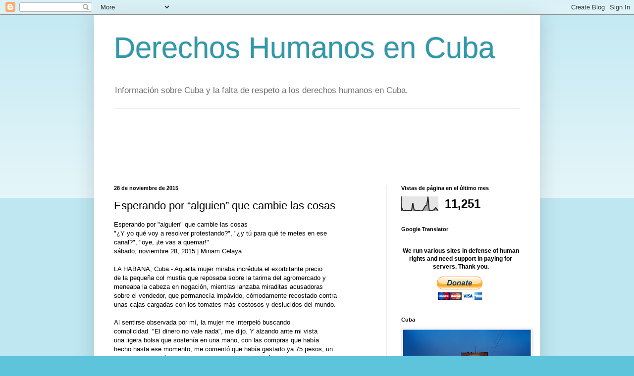

--- FILE ---
content_type: text/html; charset=UTF-8
request_url: https://dhcuba.blogspot.com/b/stats?m=0&style=BLACK_TRANSPARENT&timeRange=LAST_MONTH&token=APq4FmC5aMVE7XJ8NySQ_oH6tGlcVTIPqLjKissRj0oDN9cPekwOdAF5piuGhVfHrP6LZ4i5V7AgcomwaGkwidCRPPOr4-toWA
body_size: -27
content:
{"total":11251,"sparklineOptions":{"backgroundColor":{"fillOpacity":0.1,"fill":"#000000"},"series":[{"areaOpacity":0.3,"color":"#202020"}]},"sparklineData":[[0,27],[1,7],[2,2],[3,6],[4,3],[5,2],[6,3],[7,4],[8,4],[9,56],[10,7],[11,6],[12,2],[13,3],[14,2],[15,1],[16,1],[17,7],[18,22],[19,37],[20,41],[21,100],[22,1],[23,3],[24,4],[25,6],[26,10],[27,24],[28,13],[29,3]],"nextTickMs":180000}

--- FILE ---
content_type: text/html; charset=utf-8
request_url: https://www.google.com/recaptcha/api2/aframe
body_size: 268
content:
<!DOCTYPE HTML><html><head><meta http-equiv="content-type" content="text/html; charset=UTF-8"></head><body><script nonce="nft-9Z-3ikUpwD5RFEzbAQ">/** Anti-fraud and anti-abuse applications only. See google.com/recaptcha */ try{var clients={'sodar':'https://pagead2.googlesyndication.com/pagead/sodar?'};window.addEventListener("message",function(a){try{if(a.source===window.parent){var b=JSON.parse(a.data);var c=clients[b['id']];if(c){var d=document.createElement('img');d.src=c+b['params']+'&rc='+(localStorage.getItem("rc::a")?sessionStorage.getItem("rc::b"):"");window.document.body.appendChild(d);sessionStorage.setItem("rc::e",parseInt(sessionStorage.getItem("rc::e")||0)+1);localStorage.setItem("rc::h",'1767761110675');}}}catch(b){}});window.parent.postMessage("_grecaptcha_ready", "*");}catch(b){}</script></body></html>

--- FILE ---
content_type: text/javascript; charset=UTF-8
request_url: https://dhcuba.blogspot.com/2015/11/esperando-por-alguien-que-cambie-las.html?m=0&action=getFeed&widgetId=Feed2&widgetType=Feed&responseType=js&xssi_token=AOuZoY7_k-tSfJSCu35Aunlf4qADRZDZ4w%3A1767761106906
body_size: 361
content:
try {
_WidgetManager._HandleControllerResult('Feed2', 'getFeed',{'status': 'ok', 'feed': {'entries': [{'title': 'Ra\xfal Castro en el puesto 7 del r\xe1nking de los mayores violadores de \nderechos humanos este 2020', 'link': 'http://blogsdecuba.impela.net/2020/12/raul-castro-en-el-puesto-7-del-ranking-de-los-mayores-violadores-de-derechos-humanos-este-2020/', 'publishedDate': '2020-12-31T06:11:52.000-08:00', 'author': 'Blogs de Cuba'}, {'title': '2020 en Cuba: un a\xf1o lleno de protestas pac\xedficas y represi\xf3n', 'link': 'http://blogsdecuba.impela.net/2020/12/2020-en-cuba-un-ano-lleno-de-protestas-pacificas-y-represion/', 'publishedDate': '2020-12-31T04:30:37.000-08:00', 'author': 'Blogs de Cuba'}, {'title': '2020: San Isidro, Cuba y la cultura de la libertad', 'link': 'http://blogsdecuba.impela.net/2020/12/2020-san-isidro-cuba-y-la-cultura-de-la-libertad/', 'publishedDate': '2020-12-31T04:00:23.000-08:00', 'author': 'Blogs de Cuba'}, {'title': '\u2018La guardia no se paga\u2019, el Gobierno responde a quejas del personal m\xe9dico \ncubano', 'link': 'http://blogsdecuba.impela.net/2020/12/la-guardia-no-se-paga-el-gobierno-responde-a-quejas-del-personal-medico-cubano/', 'publishedDate': '2020-12-31T00:32:15.000-08:00', 'author': 'Blogs de Cuba'}, {'title': '2020: el a\xf1o del castigo en Cuba', 'link': 'http://blogsdecuba.impela.net/2020/12/2020-el-ano-del-castigo-en-cuba/', 'publishedDate': '2020-12-30T09:05:50.000-08:00', 'author': 'Blogs de Cuba'}], 'title': 'Search Results for \u201cderechos humanos\u201d \u2013 Blogs de Cuba'}});
} catch (e) {
  if (typeof log != 'undefined') {
    log('HandleControllerResult failed: ' + e);
  }
}


--- FILE ---
content_type: text/javascript; charset=UTF-8
request_url: https://dhcuba.blogspot.com/2015/11/esperando-por-alguien-que-cambie-las.html?m=0&action=getFeed&widgetId=Feed1&widgetType=Feed&responseType=js&xssi_token=AOuZoY7_k-tSfJSCu35Aunlf4qADRZDZ4w%3A1767761106906
body_size: 1397
content:
try {
_WidgetManager._HandleControllerResult('Feed1', 'getFeed',{'status': 'ok', 'feed': {'entries': [{'title': 'OCDH: \x27El nivel de paranoia del r\xe9gimen cubano aumentar\xe1 en este a\xf1o\x27 - \nDIARIO DE CUBA', 'link': 'https://news.google.com/rss/articles/CBMicEFVX3lxTE92eGtGdHRlR2d3WU85cnZlWDhoM1hyOXFOQm5kWlhMUnBqMW9BbTZ0NURHa0kwLXQxY000RF85SXRHckx4c0EweWltaVNSSU5ZMmxyaFQxdnUtUTREY3pEM0czTlp5ckhQV3VkYmNIVzE?oc\x3d5', 'publishedDate': '2026-01-06T14:10:05.000-08:00', 'author': ''}, {'title': 'En una #Cuba marcada por los apagones y la pobreza, \x22la represi\xf3n no fue \nuna excepci\xf3n: fue la constante\x22 en 2025. Cubalex Cubalex document\xf3 \x222.841 \nhechos que implicaron violaciones de derechos humanos, con un impacto en al \nmenos a 1.241 perso - facebook.com', 'link': 'https://news.google.com/rss/articles/[base64]?oc\x3d5', 'publishedDate': '2026-01-06T10:03:50.000-08:00', 'author': ''}, {'title': 'Entre la decadencia y la represi\xf3n en Cuba: claves de la crisis de derechos \nhumanos en 2025 - elTOQUE', 'link': 'https://news.google.com/rss/articles/[base64]?oc\x3d5', 'publishedDate': '2026-01-06T07:02:11.000-08:00', 'author': ''}, {'title': 'OCDH: 2025 cerr\xf3 con m\xe1s de 3 mil acciones represivas - ADN Cuba', 'link': 'https://news.google.com/rss/articles/[base64]?oc\x3d5', 'publishedDate': '2026-01-06T12:14:50.000-08:00', 'author': ''}, {'title': 'Con #Maduro derrocado y el futuro de #LaHabana envuelto en la \nincertidumbre, el r\xe9gimen despliega su aparato represivo. Diversos \nactivistas y opositores cubanos reportaron \x22vigilancia, sitios policiales y \nrestricciones arbitrarias de movimiento\x22, denuncia el - facebook.com', 'link': 'https://news.google.com/rss/articles/[base64]?oc\x3d5', 'publishedDate': '2026-01-06T06:31:24.000-08:00', 'author': ''}], 'title': '\x22derechos humanos cuba\x22 - Google News'}});
} catch (e) {
  if (typeof log != 'undefined') {
    log('HandleControllerResult failed: ' + e);
  }
}


--- FILE ---
content_type: text/javascript; charset=UTF-8
request_url: https://dhcuba.blogspot.com/2015/11/esperando-por-alguien-que-cambie-las.html?m=0&action=getFeed&widgetId=Feed5&widgetType=Feed&responseType=js&xssi_token=AOuZoY7_k-tSfJSCu35Aunlf4qADRZDZ4w%3A1767761106906
body_size: 318
content:
try {
_WidgetManager._HandleControllerResult('Feed5', 'getFeed',{'status': 'ok', 'feed': {'entries': [{'title': 'Human Rights Watch exige la liberaci\xf3n de Jos\xe9 Daniel Ferrer, quien lleva \n20 d\xedas incomunicado', 'link': 'https://diariodecuba.com/derechos-humanos/1656343159_40518.html', 'publishedDate': '2022-06-27T08:19:19.000-07:00', 'author': 'DDC'}, {'title': 'Manifestantes del 11J en Palma Soriano gritan \x27libertad\x27 tras culminar su \njuicio de apelaci\xf3n', 'link': 'https://diariodecuba.com/derechos-humanos/1656341784_40517.html', 'publishedDate': '2022-06-27T07:56:24.000-07:00', 'author': 'DDC'}, {'title': 'La Casa Blanca rechaza las condenas dictadas contra los artistas cubanos \nOtero Alc\xe1ntara y Maykel Osorbo', 'link': 'https://diariodecuba.com/derechos-humanos/1656336444_40512.html', 'publishedDate': '2022-06-27T06:27:24.000-07:00', 'author': 'DDC'}, {'title': 'Justicia 11J contabiliza 42 miembros de la sociedad civil cubana condenados \na prisi\xf3n tras las protestas', 'link': 'https://diariodecuba.com/derechos-humanos/1656250624_40493.html', 'publishedDate': '2022-06-26T06:37:04.000-07:00', 'author': 'DDC'}, {'title': 'Activistas del exilio denuncian el uso de fondos espa\xf1oles para la \n\x27formaci\xf3n\x27 de jueces cubanos', 'link': 'https://diariodecuba.com/derechos-humanos/1656174110_40480.html', 'publishedDate': '2022-06-25T09:21:50.000-07:00', 'author': 'DDC'}], 'title': 'Derechos Humanos'}});
} catch (e) {
  if (typeof log != 'undefined') {
    log('HandleControllerResult failed: ' + e);
  }
}
